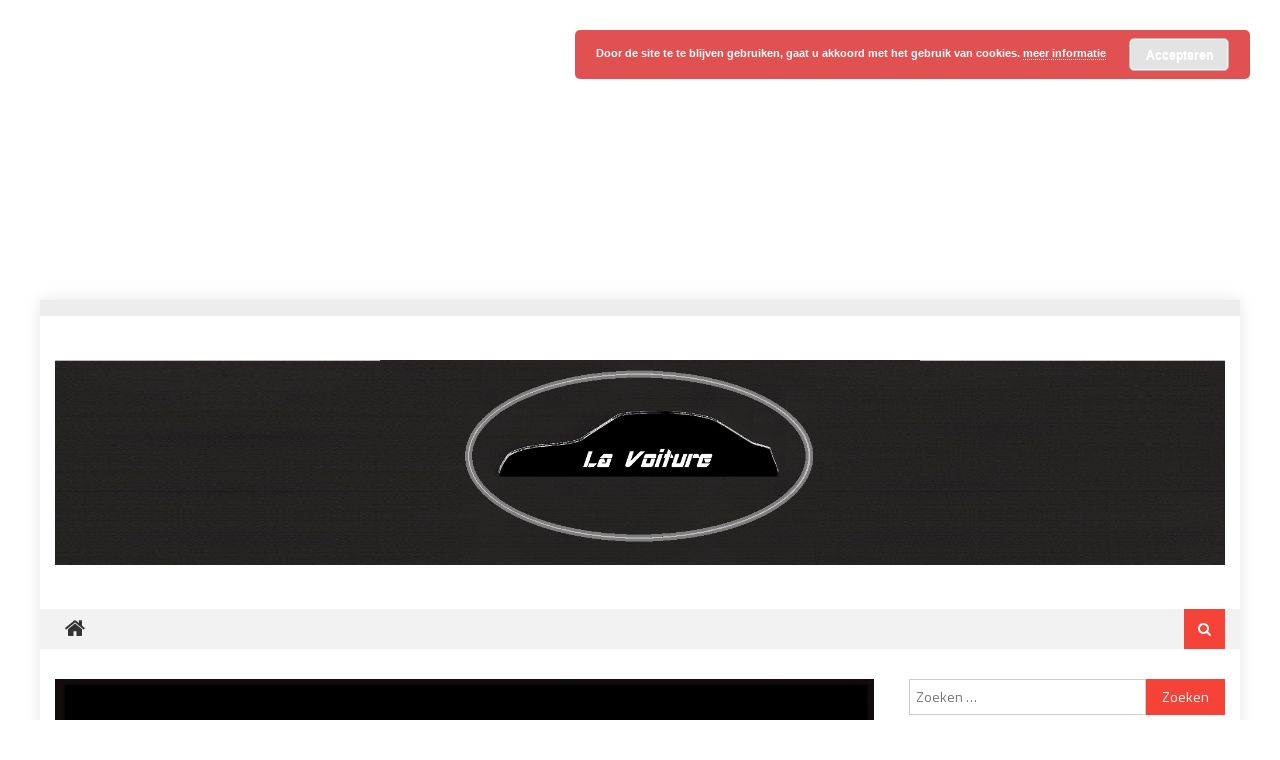

--- FILE ---
content_type: text/html; charset=utf-8
request_url: https://www.google.com/recaptcha/api2/aframe
body_size: 255
content:
<!DOCTYPE HTML><html><head><meta http-equiv="content-type" content="text/html; charset=UTF-8"></head><body><script nonce="YtOc6AcTngQGeh1nsHoCiA">/** Anti-fraud and anti-abuse applications only. See google.com/recaptcha */ try{var clients={'sodar':'https://pagead2.googlesyndication.com/pagead/sodar?'};window.addEventListener("message",function(a){try{if(a.source===window.parent){var b=JSON.parse(a.data);var c=clients[b['id']];if(c){var d=document.createElement('img');d.src=c+b['params']+'&rc='+(localStorage.getItem("rc::a")?sessionStorage.getItem("rc::b"):"");window.document.body.appendChild(d);sessionStorage.setItem("rc::e",parseInt(sessionStorage.getItem("rc::e")||0)+1);localStorage.setItem("rc::h",'1768414113856');}}}catch(b){}});window.parent.postMessage("_grecaptcha_ready", "*");}catch(b){}</script></body></html>